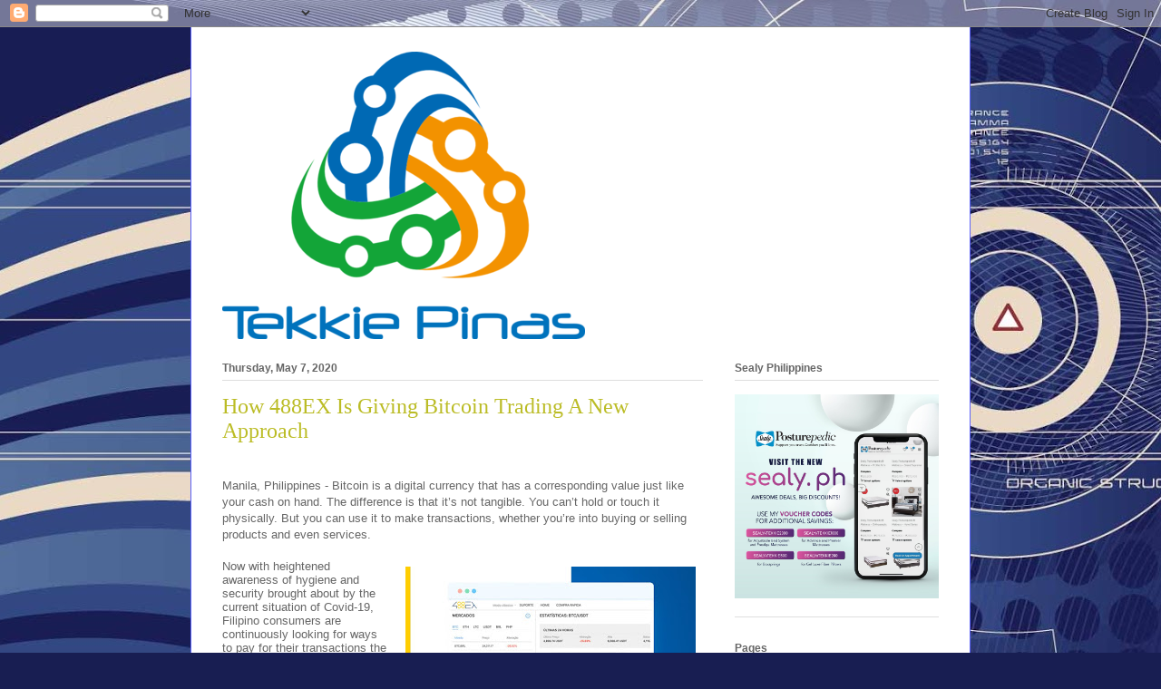

--- FILE ---
content_type: text/html; charset=UTF-8
request_url: https://www.tekkiepinas.xyz/2020/05/how-488ex-is-giving-bitcoin-trading-new.html
body_size: 11576
content:
<!DOCTYPE html>
<html class='v2' dir='ltr' lang='en' xmlns='http://www.w3.org/1999/xhtml' xmlns:b='http://www.google.com/2005/gml/b' xmlns:data='http://www.google.com/2005/gml/data' xmlns:expr='http://www.google.com/2005/gml/expr'>
<head>
<link href='https://www.blogger.com/static/v1/widgets/335934321-css_bundle_v2.css' rel='stylesheet' type='text/css'/>
<script async='async' data-ad-client='ca-pub-5576762535811779' src='https://pagead2.googlesyndication.com/pagead/js/adsbygoogle.js'></script>
<script>
  (adsbygoogle = window.adsbygoogle || []).push({
    google_ad_client: "ca-pub-5576762535811779",
    enable_page_level_ads: true
  });
</script>
<meta content='width=1100' name='viewport'/>
<meta content='text/html; charset=UTF-8' http-equiv='Content-Type'/>
<meta content='blogger' name='generator'/>
<link href='https://www.tekkiepinas.xyz/favicon.ico' rel='icon' type='image/x-icon'/>
<link href='https://www.tekkiepinas.xyz/2020/05/how-488ex-is-giving-bitcoin-trading-new.html' rel='canonical'/>
<link rel="alternate" type="application/atom+xml" title="Tekkie Pinas - Atom" href="https://www.tekkiepinas.xyz/feeds/posts/default" />
<link rel="alternate" type="application/rss+xml" title="Tekkie Pinas - RSS" href="https://www.tekkiepinas.xyz/feeds/posts/default?alt=rss" />
<link rel="service.post" type="application/atom+xml" title="Tekkie Pinas - Atom" href="https://www.blogger.com/feeds/360450300527734450/posts/default" />

<link rel="alternate" type="application/atom+xml" title="Tekkie Pinas - Atom" href="https://www.tekkiepinas.xyz/feeds/1308670158674368931/comments/default" />
<!--Can't find substitution for tag [blog.ieCssRetrofitLinks]-->
<link href='https://blogger.googleusercontent.com/img/b/R29vZ2xl/AVvXsEipfxTr-J4m93g5Ju7tLfcIla6qg33voRCRMO82X_8IlpIRg3ev3aWrSr-gifLlCIIsI23i5a7jYtqM3_6iYNEZw__BUmpkW7piVyBuG_5iaPNffdWPGwivR4UZdCAePpX9tQ4f6XwCYmU/s320/WhatsApp+Image+2020-04-16+at+12.54.57+AM.jpeg' rel='image_src'/>
<meta content='https://www.tekkiepinas.xyz/2020/05/how-488ex-is-giving-bitcoin-trading-new.html' property='og:url'/>
<meta content='How 488EX Is Giving Bitcoin Trading A New Approach' property='og:title'/>
<meta content='A blog about technology and lifestyle.' property='og:description'/>
<meta content='https://blogger.googleusercontent.com/img/b/R29vZ2xl/AVvXsEipfxTr-J4m93g5Ju7tLfcIla6qg33voRCRMO82X_8IlpIRg3ev3aWrSr-gifLlCIIsI23i5a7jYtqM3_6iYNEZw__BUmpkW7piVyBuG_5iaPNffdWPGwivR4UZdCAePpX9tQ4f6XwCYmU/w1200-h630-p-k-no-nu/WhatsApp+Image+2020-04-16+at+12.54.57+AM.jpeg' property='og:image'/>
<title>Tekkie Pinas: How 488EX Is Giving Bitcoin Trading A New Approach</title>
<style id='page-skin-1' type='text/css'><!--
/*
-----------------------------------------------
Blogger Template Style
Name:     Ethereal
Designer: Jason Morrow
URL:      jasonmorrow.etsy.com
----------------------------------------------- */
/* Variable definitions
====================
<Variable name="keycolor" description="Main Color" type="color" default="#000000"/>
<Group description="Body Text" selector="body">
<Variable name="body.font" description="Font" type="font"
default="normal normal 13px Arial, Tahoma, Helvetica, FreeSans, sans-serif"/>
<Variable name="body.text.color" description="Text Color" type="color" default="#666666"/>
</Group>
<Group description="Background" selector=".body-fauxcolumns-outer">
<Variable name="body.background.color" description="Outer Background" type="color" default="#fb5e53"/>
<Variable name="content.background.color" description="Main Background" type="color" default="#ffffff"/>
<Variable name="body.border.color" description="Border Color" type="color" default="#fb5e53"/>
</Group>
<Group description="Links" selector=".main-inner">
<Variable name="link.color" description="Link Color" type="color" default="#2198a6"/>
<Variable name="link.visited.color" description="Visited Color" type="color" default="#4d469c"/>
<Variable name="link.hover.color" description="Hover Color" type="color" default="#bbbc25"/>
</Group>
<Group description="Blog Title" selector=".header h1">
<Variable name="header.font" description="Font" type="font"
default="normal normal 60px Times, 'Times New Roman', FreeSerif, serif"/>
<Variable name="header.text.color" description="Text Color" type="color" default="#ff8b8b"/>
</Group>
<Group description="Blog Description" selector=".header .description">
<Variable name="description.text.color" description="Description Color" type="color"
default="#666666"/>
</Group>
<Group description="Tabs Text" selector=".tabs-inner .widget li a">
<Variable name="tabs.font" description="Font" type="font"
default="normal normal 12px Arial, Tahoma, Helvetica, FreeSans, sans-serif"/>
<Variable name="tabs.selected.text.color" description="Selected Color" type="color" default="#ffffff"/>
<Variable name="tabs.text.color" description="Text Color" type="color" default="#666666"/>
</Group>
<Group description="Tabs Background" selector=".tabs-outer .PageList">
<Variable name="tabs.selected.background.color" description="Selected Color" type="color" default="#ffa183"/>
<Variable name="tabs.background.color" description="Background Color" type="color" default="#ffdfc7"/>
<Variable name="tabs.border.bevel.color" description="Bevel Color" type="color" default="#fb5e53"/>
</Group>
<Group description="Post Title" selector="h3.post-title, h4, h3.post-title a">
<Variable name="post.title.font" description="Font" type="font"
default="normal normal 24px Times, Times New Roman, serif"/>
<Variable name="post.title.text.color" description="Text Color" type="color" default="#2198a6"/>
</Group>
<Group description="Gadget Title" selector="h2">
<Variable name="widget.title.font" description="Title Font" type="font"
default="normal bold 12px Arial, Tahoma, Helvetica, FreeSans, sans-serif"/>
<Variable name="widget.title.text.color" description="Text Color" type="color" default="#666666"/>
<Variable name="widget.title.border.bevel.color" description="Bevel Color" type="color" default="#dbdbdb"/>
</Group>
<Group description="Accents" selector=".main-inner .widget">
<Variable name="widget.alternate.text.color" description="Alternate Color" type="color" default="#cccccc"/>
<Variable name="widget.border.bevel.color" description="Bevel Color" type="color" default="#dbdbdb"/>
</Group>
<Variable name="body.background" description="Body Background" type="background"
color="#5d63fb" default="$(color) none repeat-x scroll top left"/>
<Variable name="body.background.gradient" description="Body Gradient Cap" type="url"
default="none"/>
<Variable name="body.background.imageBorder" description="Body Image Border" type="url"
default="none"/>
<Variable name="body.background.imageBorder.position.left" description="Body Image Border Left" type="length"
default="0" min="0" max="400px"/>
<Variable name="body.background.imageBorder.position.right" description="Body Image Border Right" type="length"
default="0" min="0" max="400px"/>
<Variable name="header.background.gradient" description="Header Background Gradient" type="url" default="none"/>
<Variable name="content.background.gradient" description="Content Gradient" type="url" default="none"/>
<Variable name="link.decoration" description="Link Decoration" type="string" default="none"/>
<Variable name="link.visited.decoration" description="Link Visited Decoration" type="string" default="none"/>
<Variable name="link.hover.decoration" description="Link Hover Decoration" type="string" default="underline"/>
<Variable name="widget.padding.top" description="Widget Padding Top" type="length" default="15px" min="0" max="100px"/>
<Variable name="date.space" description="Date Space" type="length" default="15px" min="0" max="100px"/>
<Variable name="post.first.padding.top" description="First Post Padding Top" type="length" default="0" min="0" max="100px"/>
<Variable name="mobile.background.overlay" description="Mobile Background Overlay" type="string" default=""/>
<Variable name="mobile.background.size" description="Mobile Background Size" type="string" default="auto"/>
<Variable name="startSide" description="Side where text starts in blog language" type="automatic" default="left"/>
<Variable name="endSide" description="Side where text ends in blog language" type="automatic" default="right"/>
*/
/* Content
----------------------------------------------- */
body {
font: normal normal 13px Arial, Tahoma, Helvetica, FreeSans, sans-serif;
color: #666666;
background: #181e52 url(https://themes.googleusercontent.com/image?id=0BwVBOzw_-hbMNzZiYWYyZDMtNTI3MC00ZWI1LThmMzAtMWM3MTVkN2E2ZTdh) repeat fixed top center /* Credit: centauria (http://www.istockphoto.com/portfolio/centauria?platform=blogger) */;
}
html body .content-outer {
min-width: 0;
max-width: 100%;
width: 100%;
}
a:link {
text-decoration: none;
color: #bbbc25;
}
a:visited {
text-decoration: none;
color: #4faa4c;
}
a:hover {
text-decoration: underline;
color: #3778cd;
}
.main-inner {
padding-top: 15px;
}
.body-fauxcolumn-outer {
background: transparent none repeat-x scroll top center;
}
.content-fauxcolumns .fauxcolumn-inner {
background: #ffffff none repeat-x scroll top left;
border-left: 1px solid #5d63fb;
border-right: 1px solid #5d63fb;
}
/* Flexible Background
----------------------------------------------- */
.content-fauxcolumn-outer .fauxborder-left {
width: 100%;
padding-left: 0;
margin-left: -0;
background-color: transparent;
background-image: none;
background-repeat: no-repeat;
background-position: left top;
}
.content-fauxcolumn-outer .fauxborder-right {
margin-right: -0;
width: 0;
background-color: transparent;
background-image: none;
background-repeat: no-repeat;
background-position: right top;
}
/* Columns
----------------------------------------------- */
.content-inner {
padding: 0;
}
/* Header
----------------------------------------------- */
.header-inner {
padding: 27px 0 3px;
}
.header-inner .section {
margin: 0 35px;
}
.Header h1 {
font: normal normal 60px Times, 'Times New Roman', FreeSerif, serif;
color: #929eff;
}
.Header h1 a {
color: #929eff;
}
.Header .description {
font-size: 115%;
color: #727272;
}
.header-inner .Header .titlewrapper,
.header-inner .Header .descriptionwrapper {
padding-left: 0;
padding-right: 0;
margin-bottom: 0;
}
/* Tabs
----------------------------------------------- */
.tabs-outer {
position: relative;
background: transparent;
}
.tabs-cap-top, .tabs-cap-bottom {
position: absolute;
width: 100%;
}
.tabs-cap-bottom {
bottom: 0;
}
.tabs-inner {
padding: 0;
}
.tabs-inner .section {
margin: 0 35px;
}
*+html body .tabs-inner .widget li {
padding: 1px;
}
.PageList {
border-bottom: 1px solid #5d63fb;
}
.tabs-inner .widget li.selected a,
.tabs-inner .widget li a:hover {
position: relative;
-moz-border-radius-topleft: 5px;
-moz-border-radius-topright: 5px;
-webkit-border-top-left-radius: 5px;
-webkit-border-top-right-radius: 5px;
-goog-ms-border-top-left-radius: 5px;
-goog-ms-border-top-right-radius: 5px;
border-top-left-radius: 5px;
border-top-right-radius: 5px;
background: #9b8bff none ;
color: #ffffff;
}
.tabs-inner .widget li a {
display: inline-block;
margin: 0;
margin-right: 1px;
padding: .65em 1.5em;
font: normal normal 12px Arial, Tahoma, Helvetica, FreeSans, sans-serif;
color: #627349;
background-color: #ddcdff;
-moz-border-radius-topleft: 5px;
-moz-border-radius-topright: 5px;
-webkit-border-top-left-radius: 5px;
-webkit-border-top-right-radius: 5px;
-goog-ms-border-top-left-radius: 5px;
-goog-ms-border-top-right-radius: 5px;
border-top-left-radius: 5px;
border-top-right-radius: 5px;
}
/* Headings
----------------------------------------------- */
h2 {
font: normal bold 12px Verdana, Geneva, sans-serif;
color: #666666;
}
/* Widgets
----------------------------------------------- */
.main-inner .column-left-inner {
padding: 0 0 0 20px;
}
.main-inner .column-left-inner .section {
margin-right: 0;
}
.main-inner .column-right-inner {
padding: 0 20px 0 0;
}
.main-inner .column-right-inner .section {
margin-left: 0;
}
.main-inner .section {
padding: 0;
}
.main-inner .widget {
padding: 0 0 15px;
margin: 20px 0;
border-bottom: 1px solid #dedede;
}
.main-inner .widget h2 {
margin: 0;
padding: .6em 0 .5em;
}
.footer-inner .widget h2 {
padding: 0 0 .4em;
}
.main-inner .widget h2 + div, .footer-inner .widget h2 + div {
padding-top: 15px;
}
.main-inner .widget .widget-content {
margin: 0;
padding: 15px 0 0;
}
.main-inner .widget ul, .main-inner .widget #ArchiveList ul.flat {
margin: -15px -15px -15px;
padding: 0;
list-style: none;
}
.main-inner .sidebar .widget h2 {
border-bottom: 1px solid #dedede;
}
.main-inner .widget #ArchiveList {
margin: -15px 0 0;
}
.main-inner .widget ul li, .main-inner .widget #ArchiveList ul.flat li {
padding: .5em 15px;
text-indent: 0;
}
.main-inner .widget #ArchiveList ul li {
padding-top: .25em;
padding-bottom: .25em;
}
.main-inner .widget ul li:first-child, .main-inner .widget #ArchiveList ul.flat li:first-child {
border-top: none;
}
.main-inner .widget ul li:last-child, .main-inner .widget #ArchiveList ul.flat li:last-child {
border-bottom: none;
}
.main-inner .widget .post-body ul {
padding: 0 2.5em;
margin: .5em 0;
list-style: disc;
}
.main-inner .widget .post-body ul li {
padding: 0.25em 0;
margin-bottom: .25em;
color: #666666;
border: none;
}
.footer-inner .widget ul {
padding: 0;
list-style: none;
}
.widget .zippy {
color: #cfcfcf;
}
/* Posts
----------------------------------------------- */
.main.section {
margin: 0 20px;
}
body .main-inner .Blog {
padding: 0;
background-color: transparent;
border: none;
}
.main-inner .widget h2.date-header {
border-bottom: 1px solid #dedede;
}
.date-outer {
position: relative;
margin: 15px 0 20px;
}
.date-outer:first-child {
margin-top: 0;
}
.date-posts {
clear: both;
}
.post-outer, .inline-ad {
border-bottom: 1px solid #dedede;
padding: 30px 0;
}
.post-outer {
padding-bottom: 10px;
}
.post-outer:first-child {
padding-top: 0;
border-top: none;
}
.post-outer:last-child, .inline-ad:last-child {
border-bottom: none;
}
.post-body img {
padding: 8px;
}
h3.post-title, h4 {
font: normal normal 24px Times, Times New Roman, serif;
color: #bbbc25;
}
h3.post-title a {
font: normal normal 24px Times, Times New Roman, serif;
color: #bbbc25;
text-decoration: none;
}
h3.post-title a:hover {
color: #3778cd;
text-decoration: underline;
}
.post-header {
margin: 0 0 1.5em;
}
.post-body {
line-height: 1.4;
}
.post-footer {
margin: 1.5em 0 0;
}
#blog-pager {
padding: 15px;
}
.blog-feeds, .post-feeds {
margin: 1em 0;
text-align: center;
}
.post-outer .comments {
margin-top: 2em;
}
/* Comments
----------------------------------------------- */
.comments .comments-content .icon.blog-author {
background-repeat: no-repeat;
background-image: url([data-uri]);
}
.comments .comments-content .loadmore a {
background: #ffffff none repeat-x scroll top left;
}
.comments .comments-content .loadmore a {
border-top: 1px solid #dedede;
border-bottom: 1px solid #dedede;
}
.comments .comment-thread.inline-thread {
background: #ffffff none repeat-x scroll top left;
}
.comments .continue {
border-top: 2px solid #dedede;
}
/* Footer
----------------------------------------------- */
.footer-inner {
padding: 30px 0;
overflow: hidden;
}
/* Mobile
----------------------------------------------- */
body.mobile  {
background-size: auto
}
.mobile .body-fauxcolumn-outer {
background: ;
}
.mobile .content-fauxcolumns .fauxcolumn-inner {
opacity: 0.75;
}
.mobile .content-fauxcolumn-outer .fauxborder-right {
margin-right: 0;
}
.mobile-link-button {
background-color: #9b8bff;
}
.mobile-link-button a:link, .mobile-link-button a:visited {
color: #ffffff;
}
.mobile-index-contents {
color: #444444;
}
.mobile .body-fauxcolumn-outer {
background-size: 100% auto;
}
.mobile .mobile-date-outer {
border-bottom: transparent;
}
.mobile .PageList {
border-bottom: none;
}
.mobile .tabs-inner .section {
margin: 0;
}
.mobile .tabs-inner .PageList .widget-content {
background: #9b8bff none;
color: #ffffff;
}
.mobile .tabs-inner .PageList .widget-content .pagelist-arrow {
border-left: 1px solid #ffffff;
}
.mobile .footer-inner {
overflow: visible;
}
body.mobile .AdSense {
margin: 0 -10px;
}

--></style>
<style id='template-skin-1' type='text/css'><!--
body {
min-width: 860px;
}
.content-outer, .content-fauxcolumn-outer, .region-inner {
min-width: 860px;
max-width: 860px;
_width: 860px;
}
.main-inner .columns {
padding-left: 0px;
padding-right: 260px;
}
.main-inner .fauxcolumn-center-outer {
left: 0px;
right: 260px;
/* IE6 does not respect left and right together */
_width: expression(this.parentNode.offsetWidth -
parseInt("0px") -
parseInt("260px") + 'px');
}
.main-inner .fauxcolumn-left-outer {
width: 0px;
}
.main-inner .fauxcolumn-right-outer {
width: 260px;
}
.main-inner .column-left-outer {
width: 0px;
right: 100%;
margin-left: -0px;
}
.main-inner .column-right-outer {
width: 260px;
margin-right: -260px;
}
#layout {
min-width: 0;
}
#layout .content-outer {
min-width: 0;
width: 800px;
}
#layout .region-inner {
min-width: 0;
width: auto;
}
body#layout div.add_widget {
padding: 8px;
}
body#layout div.add_widget a {
margin-left: 32px;
}
--></style>
<style>
    body {background-image:url(https\:\/\/themes.googleusercontent.com\/image?id=0BwVBOzw_-hbMNzZiYWYyZDMtNTI3MC00ZWI1LThmMzAtMWM3MTVkN2E2ZTdh);}
    
@media (max-width: 200px) { body {background-image:url(https\:\/\/themes.googleusercontent.com\/image?id=0BwVBOzw_-hbMNzZiYWYyZDMtNTI3MC00ZWI1LThmMzAtMWM3MTVkN2E2ZTdh&options=w200);}}
@media (max-width: 400px) and (min-width: 201px) { body {background-image:url(https\:\/\/themes.googleusercontent.com\/image?id=0BwVBOzw_-hbMNzZiYWYyZDMtNTI3MC00ZWI1LThmMzAtMWM3MTVkN2E2ZTdh&options=w400);}}
@media (max-width: 800px) and (min-width: 401px) { body {background-image:url(https\:\/\/themes.googleusercontent.com\/image?id=0BwVBOzw_-hbMNzZiYWYyZDMtNTI3MC00ZWI1LThmMzAtMWM3MTVkN2E2ZTdh&options=w800);}}
@media (max-width: 1200px) and (min-width: 801px) { body {background-image:url(https\:\/\/themes.googleusercontent.com\/image?id=0BwVBOzw_-hbMNzZiYWYyZDMtNTI3MC00ZWI1LThmMzAtMWM3MTVkN2E2ZTdh&options=w1200);}}
/* Last tag covers anything over one higher than the previous max-size cap. */
@media (min-width: 1201px) { body {background-image:url(https\:\/\/themes.googleusercontent.com\/image?id=0BwVBOzw_-hbMNzZiYWYyZDMtNTI3MC00ZWI1LThmMzAtMWM3MTVkN2E2ZTdh&options=w1600);}}
  </style>
<script type='text/javascript'>
        (function(i,s,o,g,r,a,m){i['GoogleAnalyticsObject']=r;i[r]=i[r]||function(){
        (i[r].q=i[r].q||[]).push(arguments)},i[r].l=1*new Date();a=s.createElement(o),
        m=s.getElementsByTagName(o)[0];a.async=1;a.src=g;m.parentNode.insertBefore(a,m)
        })(window,document,'script','https://www.google-analytics.com/analytics.js','ga');
        ga('create', 'UA-19505311-1', 'auto', 'blogger');
        ga('blogger.send', 'pageview');
      </script>
<link href='https://www.blogger.com/dyn-css/authorization.css?targetBlogID=360450300527734450&amp;zx=4d052eb4-325f-48fb-a99b-9bcbc5986ece' media='none' onload='if(media!=&#39;all&#39;)media=&#39;all&#39;' rel='stylesheet'/><noscript><link href='https://www.blogger.com/dyn-css/authorization.css?targetBlogID=360450300527734450&amp;zx=4d052eb4-325f-48fb-a99b-9bcbc5986ece' rel='stylesheet'/></noscript>
<meta name='google-adsense-platform-account' content='ca-host-pub-1556223355139109'/>
<meta name='google-adsense-platform-domain' content='blogspot.com'/>

<!-- data-ad-client=ca-pub-5576762535811779 -->

</head>
<body class='loading'>
<div class='navbar section' id='navbar' name='Navbar'><div class='widget Navbar' data-version='1' id='Navbar1'><script type="text/javascript">
    function setAttributeOnload(object, attribute, val) {
      if(window.addEventListener) {
        window.addEventListener('load',
          function(){ object[attribute] = val; }, false);
      } else {
        window.attachEvent('onload', function(){ object[attribute] = val; });
      }
    }
  </script>
<div id="navbar-iframe-container"></div>
<script type="text/javascript" src="https://apis.google.com/js/platform.js"></script>
<script type="text/javascript">
      gapi.load("gapi.iframes:gapi.iframes.style.bubble", function() {
        if (gapi.iframes && gapi.iframes.getContext) {
          gapi.iframes.getContext().openChild({
              url: 'https://www.blogger.com/navbar/360450300527734450?po\x3d1308670158674368931\x26origin\x3dhttps://www.tekkiepinas.xyz',
              where: document.getElementById("navbar-iframe-container"),
              id: "navbar-iframe"
          });
        }
      });
    </script><script type="text/javascript">
(function() {
var script = document.createElement('script');
script.type = 'text/javascript';
script.src = '//pagead2.googlesyndication.com/pagead/js/google_top_exp.js';
var head = document.getElementsByTagName('head')[0];
if (head) {
head.appendChild(script);
}})();
</script>
</div></div>
<div class='body-fauxcolumns'>
<div class='fauxcolumn-outer body-fauxcolumn-outer'>
<div class='cap-top'>
<div class='cap-left'></div>
<div class='cap-right'></div>
</div>
<div class='fauxborder-left'>
<div class='fauxborder-right'></div>
<div class='fauxcolumn-inner'>
</div>
</div>
<div class='cap-bottom'>
<div class='cap-left'></div>
<div class='cap-right'></div>
</div>
</div>
</div>
<div class='content'>
<div class='content-fauxcolumns'>
<div class='fauxcolumn-outer content-fauxcolumn-outer'>
<div class='cap-top'>
<div class='cap-left'></div>
<div class='cap-right'></div>
</div>
<div class='fauxborder-left'>
<div class='fauxborder-right'></div>
<div class='fauxcolumn-inner'>
</div>
</div>
<div class='cap-bottom'>
<div class='cap-left'></div>
<div class='cap-right'></div>
</div>
</div>
</div>
<div class='content-outer'>
<div class='content-cap-top cap-top'>
<div class='cap-left'></div>
<div class='cap-right'></div>
</div>
<div class='fauxborder-left content-fauxborder-left'>
<div class='fauxborder-right content-fauxborder-right'></div>
<div class='content-inner'>
<header>
<div class='header-outer'>
<div class='header-cap-top cap-top'>
<div class='cap-left'></div>
<div class='cap-right'></div>
</div>
<div class='fauxborder-left header-fauxborder-left'>
<div class='fauxborder-right header-fauxborder-right'></div>
<div class='region-inner header-inner'>
<div class='header section' id='header' name='Header'><div class='widget Header' data-version='1' id='Header1'>
<div id='header-inner'>
<a href='https://www.tekkiepinas.xyz/' style='display: block'>
<img alt='Tekkie Pinas' height='317px; ' id='Header1_headerimg' src='https://blogger.googleusercontent.com/img/b/R29vZ2xl/AVvXsEgyhrZpEUs_aGdhROlVuz6HvrTnHecjN-jM0X_pDT3b4LE5n6h_OLSd-5IArQ9RGDEY6hNF0aE1R3J09vqJoOUQSE6x0_n1zcuir3g6DCDceaKGiF5Fdz8hZG8e1FjfwApE1JxqgiempSM/s1600-r/12004792_737770159701850_5217205436859019201_n.png' style='display: block' width='400px; '/>
</a>
</div>
</div></div>
</div>
</div>
<div class='header-cap-bottom cap-bottom'>
<div class='cap-left'></div>
<div class='cap-right'></div>
</div>
</div>
</header>
<div class='tabs-outer'>
<div class='tabs-cap-top cap-top'>
<div class='cap-left'></div>
<div class='cap-right'></div>
</div>
<div class='fauxborder-left tabs-fauxborder-left'>
<div class='fauxborder-right tabs-fauxborder-right'></div>
<div class='region-inner tabs-inner'>
<div class='tabs no-items section' id='crosscol' name='Cross-Column'></div>
<div class='tabs no-items section' id='crosscol-overflow' name='Cross-Column 2'></div>
</div>
</div>
<div class='tabs-cap-bottom cap-bottom'>
<div class='cap-left'></div>
<div class='cap-right'></div>
</div>
</div>
<div class='main-outer'>
<div class='main-cap-top cap-top'>
<div class='cap-left'></div>
<div class='cap-right'></div>
</div>
<div class='fauxborder-left main-fauxborder-left'>
<div class='fauxborder-right main-fauxborder-right'></div>
<div class='region-inner main-inner'>
<div class='columns fauxcolumns'>
<div class='fauxcolumn-outer fauxcolumn-center-outer'>
<div class='cap-top'>
<div class='cap-left'></div>
<div class='cap-right'></div>
</div>
<div class='fauxborder-left'>
<div class='fauxborder-right'></div>
<div class='fauxcolumn-inner'>
</div>
</div>
<div class='cap-bottom'>
<div class='cap-left'></div>
<div class='cap-right'></div>
</div>
</div>
<div class='fauxcolumn-outer fauxcolumn-left-outer'>
<div class='cap-top'>
<div class='cap-left'></div>
<div class='cap-right'></div>
</div>
<div class='fauxborder-left'>
<div class='fauxborder-right'></div>
<div class='fauxcolumn-inner'>
</div>
</div>
<div class='cap-bottom'>
<div class='cap-left'></div>
<div class='cap-right'></div>
</div>
</div>
<div class='fauxcolumn-outer fauxcolumn-right-outer'>
<div class='cap-top'>
<div class='cap-left'></div>
<div class='cap-right'></div>
</div>
<div class='fauxborder-left'>
<div class='fauxborder-right'></div>
<div class='fauxcolumn-inner'>
</div>
</div>
<div class='cap-bottom'>
<div class='cap-left'></div>
<div class='cap-right'></div>
</div>
</div>
<!-- corrects IE6 width calculation -->
<div class='columns-inner'>
<div class='column-center-outer'>
<div class='column-center-inner'>
<div class='main section' id='main' name='Main'><div class='widget Blog' data-version='1' id='Blog1'>
<div class='blog-posts hfeed'>

          <div class="date-outer">
        
<h2 class='date-header'><span>Thursday, May 7, 2020</span></h2>

          <div class="date-posts">
        
<div class='post-outer'>
<div class='post hentry uncustomized-post-template' itemprop='blogPost' itemscope='itemscope' itemtype='http://schema.org/BlogPosting'>
<meta content='https://blogger.googleusercontent.com/img/b/R29vZ2xl/AVvXsEipfxTr-J4m93g5Ju7tLfcIla6qg33voRCRMO82X_8IlpIRg3ev3aWrSr-gifLlCIIsI23i5a7jYtqM3_6iYNEZw__BUmpkW7piVyBuG_5iaPNffdWPGwivR4UZdCAePpX9tQ4f6XwCYmU/s320/WhatsApp+Image+2020-04-16+at+12.54.57+AM.jpeg' itemprop='image_url'/>
<meta content='360450300527734450' itemprop='blogId'/>
<meta content='1308670158674368931' itemprop='postId'/>
<a name='1308670158674368931'></a>
<h3 class='post-title entry-title' itemprop='name'>
How 488EX Is Giving Bitcoin Trading A New Approach
</h3>
<div class='post-header'>
<div class='post-header-line-1'></div>
</div>
<div class='post-body entry-content' id='post-body-1308670158674368931' itemprop='description articleBody'>
<br />
<div class="MsoNormal">
Manila, Philippines - <span style="background: white; mso-highlight: white;">Bitcoin is a digital currency that has a corresponding
value just like your cash on hand. The difference is that it&#8217;s not tangible.
You can&#8217;t hold or touch it physically. But you can use it to make transactions,
whether you&#8217;re into buying or selling products and even services.<o:p></o:p></span></div>
<div class="MsoNormal">
<br /></div>
<div class="MsoNormal" style="background: white; line-height: normal; margin-bottom: 20.0pt;">
<a href="https://blogger.googleusercontent.com/img/b/R29vZ2xl/AVvXsEipfxTr-J4m93g5Ju7tLfcIla6qg33voRCRMO82X_8IlpIRg3ev3aWrSr-gifLlCIIsI23i5a7jYtqM3_6iYNEZw__BUmpkW7piVyBuG_5iaPNffdWPGwivR4UZdCAePpX9tQ4f6XwCYmU/s1600/WhatsApp+Image+2020-04-16+at+12.54.57+AM.jpeg" imageanchor="1" style="clear: right; float: right; margin-bottom: 1em; margin-left: 1em;"><img border="0" data-original-height="1080" data-original-width="1080" height="320" src="https://blogger.googleusercontent.com/img/b/R29vZ2xl/AVvXsEipfxTr-J4m93g5Ju7tLfcIla6qg33voRCRMO82X_8IlpIRg3ev3aWrSr-gifLlCIIsI23i5a7jYtqM3_6iYNEZw__BUmpkW7piVyBuG_5iaPNffdWPGwivR4UZdCAePpX9tQ4f6XwCYmU/s320/WhatsApp+Image+2020-04-16+at+12.54.57+AM.jpeg" width="320" /></a><span style="background: white; mso-highlight: white;">Now with heightened
awareness of hygiene and security brought about by the current situation of
Covid-19, Filipino consumers are continuously looking for ways to pay for their
transactions the safest way possible &#8212; one of which is through cashless
payments like online banking and cryptocurrency.<o:p></o:p></span></div>
<div class="MsoNormal" style="background: white; line-height: normal; margin-bottom: 20.0pt;">
<span style="background: white; mso-highlight: white;">It is for this reason
that 488EX has launched its trading platform recently in Brazil and in The Philippines, to provide an investment platform for both Brazilians and Filipinos
that is carefully developed for beginners and professionals, with all the
important tools, that are all optimized and functional, making life easier for
those who want to buy and sell cryptocurrencies like bitcoin.<o:p></o:p></span></div>
<div class="MsoNormal" style="background: white; line-height: normal; margin-bottom: 20.0pt;">
<span style="background: white; mso-highlight: white;">488EX is designed for
customers, who require extremely fast execution, reliable digital wallets, and
industry-leading security practices. Plus, it is completely safe, audited, and
with an anti-fraud system.<o:p></o:p></span></div>
<div class="MsoNormal" style="background: white; line-height: normal; margin-bottom: 20.0pt;">
<span style="background: white; mso-highlight: white;">So if you are looking
to save and invest in bitcoins during this time of the pandemic, 488EX has made
bitcoin trading easy with their simple interface. Their trading platform is
convenient for beginners and professionals for fully functional trading
experience. At 488EX, you can easily buy, sell, trade, and manage orders and
funds on just a simple click of a button.<o:p></o:p></span></div>
<div class="MsoNormal" style="background: white; line-height: normal; margin-bottom: 20.0pt;">
<span style="background: white; mso-highlight: white;">If you need to know
more, you can check out their website at </span><a href="https://488ex.com/en/"><span style="background: white; color: #1155cc;">https://488ex.com/en/</span></a><span style="background: white; mso-highlight: white;"><o:p></o:p></span></div>
<div class="MsoNormal" style="background: white; line-height: normal; margin-bottom: 20.0pt;">
<span style="background: white; mso-highlight: white;">You can also begin
investing and trading bitcoins today for as low as 50 Brazilian Reals or 500
Philippine Pesos by going to this </span><a href="https://trade.488ex.com/en?ref=99081"><span style="background: white; color: #1155cc;">link</span></a><span style="background: white; mso-highlight: white;">.<span style="mso-spacerun: yes;">&nbsp; </span><o:p></o:p></span></div>
<br />
<div style='clear: both;'></div>
</div>
<div class='post-footer'>
<div class='post-footer-line post-footer-line-1'>
<span class='post-author vcard'>
Posted by
<span class='fn' itemprop='author' itemscope='itemscope' itemtype='http://schema.org/Person'>
<meta content='https://www.blogger.com/profile/09424950409891041443' itemprop='url'/>
<a class='g-profile' href='https://www.blogger.com/profile/09424950409891041443' rel='author' title='author profile'>
<span itemprop='name'>Mark Anthony Wagan</span>
</a>
</span>
</span>
<span class='post-timestamp'>
at
<meta content='https://www.tekkiepinas.xyz/2020/05/how-488ex-is-giving-bitcoin-trading-new.html' itemprop='url'/>
<a class='timestamp-link' href='https://www.tekkiepinas.xyz/2020/05/how-488ex-is-giving-bitcoin-trading-new.html' rel='bookmark' title='permanent link'><abbr class='published' itemprop='datePublished' title='2020-05-07T19:33:00+08:00'>7:33&#8239;PM</abbr></a>
</span>
<span class='post-comment-link'>
</span>
<span class='post-icons'>
<span class='item-control blog-admin pid-909035790'>
<a href='https://www.blogger.com/post-edit.g?blogID=360450300527734450&postID=1308670158674368931&from=pencil' title='Edit Post'>
<img alt='' class='icon-action' height='18' src='https://resources.blogblog.com/img/icon18_edit_allbkg.gif' width='18'/>
</a>
</span>
</span>
<div class='post-share-buttons goog-inline-block'>
<a class='goog-inline-block share-button sb-email' href='https://www.blogger.com/share-post.g?blogID=360450300527734450&postID=1308670158674368931&target=email' target='_blank' title='Email This'><span class='share-button-link-text'>Email This</span></a><a class='goog-inline-block share-button sb-blog' href='https://www.blogger.com/share-post.g?blogID=360450300527734450&postID=1308670158674368931&target=blog' onclick='window.open(this.href, "_blank", "height=270,width=475"); return false;' target='_blank' title='BlogThis!'><span class='share-button-link-text'>BlogThis!</span></a><a class='goog-inline-block share-button sb-twitter' href='https://www.blogger.com/share-post.g?blogID=360450300527734450&postID=1308670158674368931&target=twitter' target='_blank' title='Share to X'><span class='share-button-link-text'>Share to X</span></a><a class='goog-inline-block share-button sb-facebook' href='https://www.blogger.com/share-post.g?blogID=360450300527734450&postID=1308670158674368931&target=facebook' onclick='window.open(this.href, "_blank", "height=430,width=640"); return false;' target='_blank' title='Share to Facebook'><span class='share-button-link-text'>Share to Facebook</span></a><a class='goog-inline-block share-button sb-pinterest' href='https://www.blogger.com/share-post.g?blogID=360450300527734450&postID=1308670158674368931&target=pinterest' target='_blank' title='Share to Pinterest'><span class='share-button-link-text'>Share to Pinterest</span></a>
</div>
</div>
<div class='post-footer-line post-footer-line-2'>
<span class='post-labels'>
Labels:
<a href='https://www.tekkiepinas.xyz/search/label/Bitcoin' rel='tag'>Bitcoin</a>,
<a href='https://www.tekkiepinas.xyz/search/label/Blockchain' rel='tag'>Blockchain</a>,
<a href='https://www.tekkiepinas.xyz/search/label/COVID19' rel='tag'>COVID19</a>,
<a href='https://www.tekkiepinas.xyz/search/label/Cryptocurrency' rel='tag'>Cryptocurrency</a>,
<a href='https://www.tekkiepinas.xyz/search/label/Fintech' rel='tag'>Fintech</a>,
<a href='https://www.tekkiepinas.xyz/search/label/Investments' rel='tag'>Investments</a>,
<a href='https://www.tekkiepinas.xyz/search/label/Lifestyle' rel='tag'>Lifestyle</a>,
<a href='https://www.tekkiepinas.xyz/search/label/Technology' rel='tag'>Technology</a>
</span>
</div>
<div class='post-footer-line post-footer-line-3'>
<span class='post-location'>
</span>
</div>
</div>
</div>
<div class='comments' id='comments'>
<a name='comments'></a>
<h4>No comments:</h4>
<div id='Blog1_comments-block-wrapper'>
<dl class='avatar-comment-indent' id='comments-block'>
</dl>
</div>
<p class='comment-footer'>
<div class='comment-form'>
<a name='comment-form'></a>
<h4 id='comment-post-message'>Post a Comment</h4>
<p>
</p>
<a href='https://www.blogger.com/comment/frame/360450300527734450?po=1308670158674368931&hl=en&saa=85391&origin=https://www.tekkiepinas.xyz' id='comment-editor-src'></a>
<iframe allowtransparency='true' class='blogger-iframe-colorize blogger-comment-from-post' frameborder='0' height='410px' id='comment-editor' name='comment-editor' src='' width='100%'></iframe>
<script src='https://www.blogger.com/static/v1/jsbin/2830521187-comment_from_post_iframe.js' type='text/javascript'></script>
<script type='text/javascript'>
      BLOG_CMT_createIframe('https://www.blogger.com/rpc_relay.html');
    </script>
</div>
</p>
</div>
</div>

        </div></div>
      
</div>
<div class='blog-pager' id='blog-pager'>
<span id='blog-pager-newer-link'>
<a class='blog-pager-newer-link' href='https://www.tekkiepinas.xyz/2020/05/live-more-with-reno3-series-oppo-and.html' id='Blog1_blog-pager-newer-link' title='Newer Post'>Newer Post</a>
</span>
<span id='blog-pager-older-link'>
<a class='blog-pager-older-link' href='https://www.tekkiepinas.xyz/2020/05/enchanted-kingdom-takes-part-in-call.html' id='Blog1_blog-pager-older-link' title='Older Post'>Older Post</a>
</span>
<a class='home-link' href='https://www.tekkiepinas.xyz/'>Home</a>
</div>
<div class='clear'></div>
<div class='post-feeds'>
<div class='feed-links'>
Subscribe to:
<a class='feed-link' href='https://www.tekkiepinas.xyz/feeds/1308670158674368931/comments/default' target='_blank' type='application/atom+xml'>Post Comments (Atom)</a>
</div>
</div>
</div></div>
</div>
</div>
<div class='column-left-outer'>
<div class='column-left-inner'>
<aside>
</aside>
</div>
</div>
<div class='column-right-outer'>
<div class='column-right-inner'>
<aside>
<div class='sidebar section' id='sidebar-right-1'><div class='widget Image' data-version='1' id='Image3'>
<h2>Sealy Philippines</h2>
<div class='widget-content'>
<a href='https://www.sealy.ph/'>
<img alt='Sealy Philippines' height='225' id='Image3_img' src='https://blogger.googleusercontent.com/img/b/R29vZ2xl/AVvXsEifc0-G5wG7kVmiRmBpKdrG7slpQAL_-dA-TJeuCrda20uGm3NHsdmKYTxDmEYQUKX0f95kSgKhhPa4GNkilQBaDZzHCmEIQo9yqwwWnwAj8mQuaZj8pjimf64gRSfNP2jR8kuD3O5zudQ/s1600/TEKKIE+%25282%2529.jpg' width='225'/>
</a>
<br/>
</div>
<div class='clear'></div>
</div><div class='widget PageList' data-version='1' id='PageList1'>
<h2>Pages</h2>
<div class='widget-content'>
<ul>
<li>
<a href='https://www.tekkiepinas.xyz/'>Home</a>
</li>
<li>
<a href='https://www.tekkiepinas.xyz/p/about-us.html'>About Us</a>
</li>
<li>
<a href='https://www.tekkiepinas.xyz/p/disclaimer.html'>Disclaimer</a>
</li>
<li>
<a href='https://www.tekkiepinas.xyz/p/invite-us.html'>Invite Us</a>
</li>
</ul>
<div class='clear'></div>
</div>
</div><div class='widget Image' data-version='1' id='Image4'>
<h2>Philippine Blogging Awards</h2>
<div class='widget-content'>
<img alt='Philippine Blogging Awards' height='170' id='Image4_img' src='https://blogger.googleusercontent.com/img/b/R29vZ2xl/AVvXsEg7NqseXyc9RE30ROYgRmZGXKeTknGxvdUt5MKhJDxbWke37JxeUq00WAHglM-Bi4S1H3uiyNCTrZmTuR4YZYOd200sc_CiPpmAEOf_v-MbahBkwl3Eooij2ZFn1S1nfd7b2WMcv3Y4hnQ/s1600-r/imawesome.png' width='150'/>
<br/>
</div>
<div class='clear'></div>
</div></div>
</aside>
</div>
</div>
</div>
<div style='clear: both'></div>
<!-- columns -->
</div>
<!-- main -->
</div>
</div>
<div class='main-cap-bottom cap-bottom'>
<div class='cap-left'></div>
<div class='cap-right'></div>
</div>
</div>
<footer>
<div class='footer-outer'>
<div class='footer-cap-top cap-top'>
<div class='cap-left'></div>
<div class='cap-right'></div>
</div>
<div class='fauxborder-left footer-fauxborder-left'>
<div class='fauxborder-right footer-fauxborder-right'></div>
<div class='region-inner footer-inner'>
<div class='foot no-items section' id='footer-1'></div>
<!-- outside of the include in order to lock Attribution widget -->
<div class='foot section' id='footer-3' name='Footer'><div class='widget Attribution' data-version='1' id='Attribution1'>
<div class='widget-content' style='text-align: center;'>
Copyright 2021. Theme images by <a href='http://www.istockphoto.com/portfolio/centauria?platform=blogger' target='_blank'>centauria</a>. Powered by <a href='https://www.blogger.com' target='_blank'>Blogger</a>.
</div>
<div class='clear'></div>
</div></div>
</div>
</div>
<div class='footer-cap-bottom cap-bottom'>
<div class='cap-left'></div>
<div class='cap-right'></div>
</div>
</div>
</footer>
<!-- content -->
</div>
</div>
<div class='content-cap-bottom cap-bottom'>
<div class='cap-left'></div>
<div class='cap-right'></div>
</div>
</div>
</div>
<script type='text/javascript'>
    window.setTimeout(function() {
        document.body.className = document.body.className.replace('loading', '');
      }, 10);
  </script>

<script type="text/javascript" src="https://www.blogger.com/static/v1/widgets/2028843038-widgets.js"></script>
<script type='text/javascript'>
window['__wavt'] = 'AOuZoY5QLIG2xL3xoA5MrZuykKa4iLMDGw:1769069124123';_WidgetManager._Init('//www.blogger.com/rearrange?blogID\x3d360450300527734450','//www.tekkiepinas.xyz/2020/05/how-488ex-is-giving-bitcoin-trading-new.html','360450300527734450');
_WidgetManager._SetDataContext([{'name': 'blog', 'data': {'blogId': '360450300527734450', 'title': 'Tekkie Pinas', 'url': 'https://www.tekkiepinas.xyz/2020/05/how-488ex-is-giving-bitcoin-trading-new.html', 'canonicalUrl': 'https://www.tekkiepinas.xyz/2020/05/how-488ex-is-giving-bitcoin-trading-new.html', 'homepageUrl': 'https://www.tekkiepinas.xyz/', 'searchUrl': 'https://www.tekkiepinas.xyz/search', 'canonicalHomepageUrl': 'https://www.tekkiepinas.xyz/', 'blogspotFaviconUrl': 'https://www.tekkiepinas.xyz/favicon.ico', 'bloggerUrl': 'https://www.blogger.com', 'hasCustomDomain': true, 'httpsEnabled': true, 'enabledCommentProfileImages': true, 'gPlusViewType': 'FILTERED_POSTMOD', 'adultContent': false, 'analyticsAccountNumber': 'UA-19505311-1', 'encoding': 'UTF-8', 'locale': 'en', 'localeUnderscoreDelimited': 'en', 'languageDirection': 'ltr', 'isPrivate': false, 'isMobile': false, 'isMobileRequest': false, 'mobileClass': '', 'isPrivateBlog': false, 'isDynamicViewsAvailable': true, 'feedLinks': '\x3clink rel\x3d\x22alternate\x22 type\x3d\x22application/atom+xml\x22 title\x3d\x22Tekkie Pinas - Atom\x22 href\x3d\x22https://www.tekkiepinas.xyz/feeds/posts/default\x22 /\x3e\n\x3clink rel\x3d\x22alternate\x22 type\x3d\x22application/rss+xml\x22 title\x3d\x22Tekkie Pinas - RSS\x22 href\x3d\x22https://www.tekkiepinas.xyz/feeds/posts/default?alt\x3drss\x22 /\x3e\n\x3clink rel\x3d\x22service.post\x22 type\x3d\x22application/atom+xml\x22 title\x3d\x22Tekkie Pinas - Atom\x22 href\x3d\x22https://www.blogger.com/feeds/360450300527734450/posts/default\x22 /\x3e\n\n\x3clink rel\x3d\x22alternate\x22 type\x3d\x22application/atom+xml\x22 title\x3d\x22Tekkie Pinas - Atom\x22 href\x3d\x22https://www.tekkiepinas.xyz/feeds/1308670158674368931/comments/default\x22 /\x3e\n', 'meTag': '', 'adsenseClientId': 'ca-pub-5576762535811779', 'adsenseHostId': 'ca-host-pub-1556223355139109', 'adsenseHasAds': false, 'adsenseAutoAds': false, 'boqCommentIframeForm': true, 'loginRedirectParam': '', 'view': '', 'dynamicViewsCommentsSrc': '//www.blogblog.com/dynamicviews/4224c15c4e7c9321/js/comments.js', 'dynamicViewsScriptSrc': '//www.blogblog.com/dynamicviews/6e0d22adcfa5abea', 'plusOneApiSrc': 'https://apis.google.com/js/platform.js', 'disableGComments': true, 'interstitialAccepted': false, 'sharing': {'platforms': [{'name': 'Get link', 'key': 'link', 'shareMessage': 'Get link', 'target': ''}, {'name': 'Facebook', 'key': 'facebook', 'shareMessage': 'Share to Facebook', 'target': 'facebook'}, {'name': 'BlogThis!', 'key': 'blogThis', 'shareMessage': 'BlogThis!', 'target': 'blog'}, {'name': 'X', 'key': 'twitter', 'shareMessage': 'Share to X', 'target': 'twitter'}, {'name': 'Pinterest', 'key': 'pinterest', 'shareMessage': 'Share to Pinterest', 'target': 'pinterest'}, {'name': 'Email', 'key': 'email', 'shareMessage': 'Email', 'target': 'email'}], 'disableGooglePlus': true, 'googlePlusShareButtonWidth': 0, 'googlePlusBootstrap': '\x3cscript type\x3d\x22text/javascript\x22\x3ewindow.___gcfg \x3d {\x27lang\x27: \x27en\x27};\x3c/script\x3e'}, 'hasCustomJumpLinkMessage': false, 'jumpLinkMessage': 'Read more', 'pageType': 'item', 'postId': '1308670158674368931', 'postImageThumbnailUrl': 'https://blogger.googleusercontent.com/img/b/R29vZ2xl/AVvXsEipfxTr-J4m93g5Ju7tLfcIla6qg33voRCRMO82X_8IlpIRg3ev3aWrSr-gifLlCIIsI23i5a7jYtqM3_6iYNEZw__BUmpkW7piVyBuG_5iaPNffdWPGwivR4UZdCAePpX9tQ4f6XwCYmU/s72-c/WhatsApp+Image+2020-04-16+at+12.54.57+AM.jpeg', 'postImageUrl': 'https://blogger.googleusercontent.com/img/b/R29vZ2xl/AVvXsEipfxTr-J4m93g5Ju7tLfcIla6qg33voRCRMO82X_8IlpIRg3ev3aWrSr-gifLlCIIsI23i5a7jYtqM3_6iYNEZw__BUmpkW7piVyBuG_5iaPNffdWPGwivR4UZdCAePpX9tQ4f6XwCYmU/s320/WhatsApp+Image+2020-04-16+at+12.54.57+AM.jpeg', 'pageName': 'How 488EX Is Giving Bitcoin Trading A New Approach', 'pageTitle': 'Tekkie Pinas: How 488EX Is Giving Bitcoin Trading A New Approach', 'metaDescription': ''}}, {'name': 'features', 'data': {}}, {'name': 'messages', 'data': {'edit': 'Edit', 'linkCopiedToClipboard': 'Link copied to clipboard!', 'ok': 'Ok', 'postLink': 'Post Link'}}, {'name': 'template', 'data': {'name': 'custom', 'localizedName': 'Custom', 'isResponsive': false, 'isAlternateRendering': false, 'isCustom': true}}, {'name': 'view', 'data': {'classic': {'name': 'classic', 'url': '?view\x3dclassic'}, 'flipcard': {'name': 'flipcard', 'url': '?view\x3dflipcard'}, 'magazine': {'name': 'magazine', 'url': '?view\x3dmagazine'}, 'mosaic': {'name': 'mosaic', 'url': '?view\x3dmosaic'}, 'sidebar': {'name': 'sidebar', 'url': '?view\x3dsidebar'}, 'snapshot': {'name': 'snapshot', 'url': '?view\x3dsnapshot'}, 'timeslide': {'name': 'timeslide', 'url': '?view\x3dtimeslide'}, 'isMobile': false, 'title': 'How 488EX Is Giving Bitcoin Trading A New Approach', 'description': 'A blog about technology and lifestyle.', 'featuredImage': 'https://blogger.googleusercontent.com/img/b/R29vZ2xl/AVvXsEipfxTr-J4m93g5Ju7tLfcIla6qg33voRCRMO82X_8IlpIRg3ev3aWrSr-gifLlCIIsI23i5a7jYtqM3_6iYNEZw__BUmpkW7piVyBuG_5iaPNffdWPGwivR4UZdCAePpX9tQ4f6XwCYmU/s320/WhatsApp+Image+2020-04-16+at+12.54.57+AM.jpeg', 'url': 'https://www.tekkiepinas.xyz/2020/05/how-488ex-is-giving-bitcoin-trading-new.html', 'type': 'item', 'isSingleItem': true, 'isMultipleItems': false, 'isError': false, 'isPage': false, 'isPost': true, 'isHomepage': false, 'isArchive': false, 'isLabelSearch': false, 'postId': 1308670158674368931}}]);
_WidgetManager._RegisterWidget('_NavbarView', new _WidgetInfo('Navbar1', 'navbar', document.getElementById('Navbar1'), {}, 'displayModeFull'));
_WidgetManager._RegisterWidget('_HeaderView', new _WidgetInfo('Header1', 'header', document.getElementById('Header1'), {}, 'displayModeFull'));
_WidgetManager._RegisterWidget('_BlogView', new _WidgetInfo('Blog1', 'main', document.getElementById('Blog1'), {'cmtInteractionsEnabled': false, 'lightboxEnabled': true, 'lightboxModuleUrl': 'https://www.blogger.com/static/v1/jsbin/4049919853-lbx.js', 'lightboxCssUrl': 'https://www.blogger.com/static/v1/v-css/828616780-lightbox_bundle.css'}, 'displayModeFull'));
_WidgetManager._RegisterWidget('_ImageView', new _WidgetInfo('Image3', 'sidebar-right-1', document.getElementById('Image3'), {'resize': true}, 'displayModeFull'));
_WidgetManager._RegisterWidget('_PageListView', new _WidgetInfo('PageList1', 'sidebar-right-1', document.getElementById('PageList1'), {'title': 'Pages', 'links': [{'isCurrentPage': false, 'href': 'https://www.tekkiepinas.xyz/', 'title': 'Home'}, {'isCurrentPage': false, 'href': 'https://www.tekkiepinas.xyz/p/about-us.html', 'id': '5625270433866577069', 'title': 'About Us'}, {'isCurrentPage': false, 'href': 'https://www.tekkiepinas.xyz/p/disclaimer.html', 'id': '7472310473706023756', 'title': 'Disclaimer'}, {'isCurrentPage': false, 'href': 'https://www.tekkiepinas.xyz/p/invite-us.html', 'id': '6309786185245013781', 'title': 'Invite Us'}], 'mobile': false, 'showPlaceholder': true, 'hasCurrentPage': false}, 'displayModeFull'));
_WidgetManager._RegisterWidget('_ImageView', new _WidgetInfo('Image4', 'sidebar-right-1', document.getElementById('Image4'), {'resize': false}, 'displayModeFull'));
_WidgetManager._RegisterWidget('_AttributionView', new _WidgetInfo('Attribution1', 'footer-3', document.getElementById('Attribution1'), {}, 'displayModeFull'));
</script>
</body>
</html>

--- FILE ---
content_type: text/html; charset=utf-8
request_url: https://www.google.com/recaptcha/api2/aframe
body_size: 250
content:
<!DOCTYPE HTML><html><head><meta http-equiv="content-type" content="text/html; charset=UTF-8"></head><body><script nonce="MR--HjEcd3dCQPIko08y4g">/** Anti-fraud and anti-abuse applications only. See google.com/recaptcha */ try{var clients={'sodar':'https://pagead2.googlesyndication.com/pagead/sodar?'};window.addEventListener("message",function(a){try{if(a.source===window.parent){var b=JSON.parse(a.data);var c=clients[b['id']];if(c){var d=document.createElement('img');d.src=c+b['params']+'&rc='+(localStorage.getItem("rc::a")?sessionStorage.getItem("rc::b"):"");window.document.body.appendChild(d);sessionStorage.setItem("rc::e",parseInt(sessionStorage.getItem("rc::e")||0)+1);localStorage.setItem("rc::h",'1769069127655');}}}catch(b){}});window.parent.postMessage("_grecaptcha_ready", "*");}catch(b){}</script></body></html>

--- FILE ---
content_type: text/plain
request_url: https://www.google-analytics.com/j/collect?v=1&_v=j102&a=1482972906&t=pageview&_s=1&dl=https%3A%2F%2Fwww.tekkiepinas.xyz%2F2020%2F05%2Fhow-488ex-is-giving-bitcoin-trading-new.html&ul=en-us%40posix&dt=Tekkie%20Pinas%3A%20How%20488EX%20Is%20Giving%20Bitcoin%20Trading%20A%20New%20Approach&sr=1280x720&vp=1280x720&_u=IEBAAEABAAAAACAAI~&jid=849731803&gjid=137146822&cid=585800440.1769069125&tid=UA-19505311-1&_gid=253622947.1769069125&_r=1&_slc=1&z=616247396
body_size: -450
content:
2,cG-BCRWEFVCCX